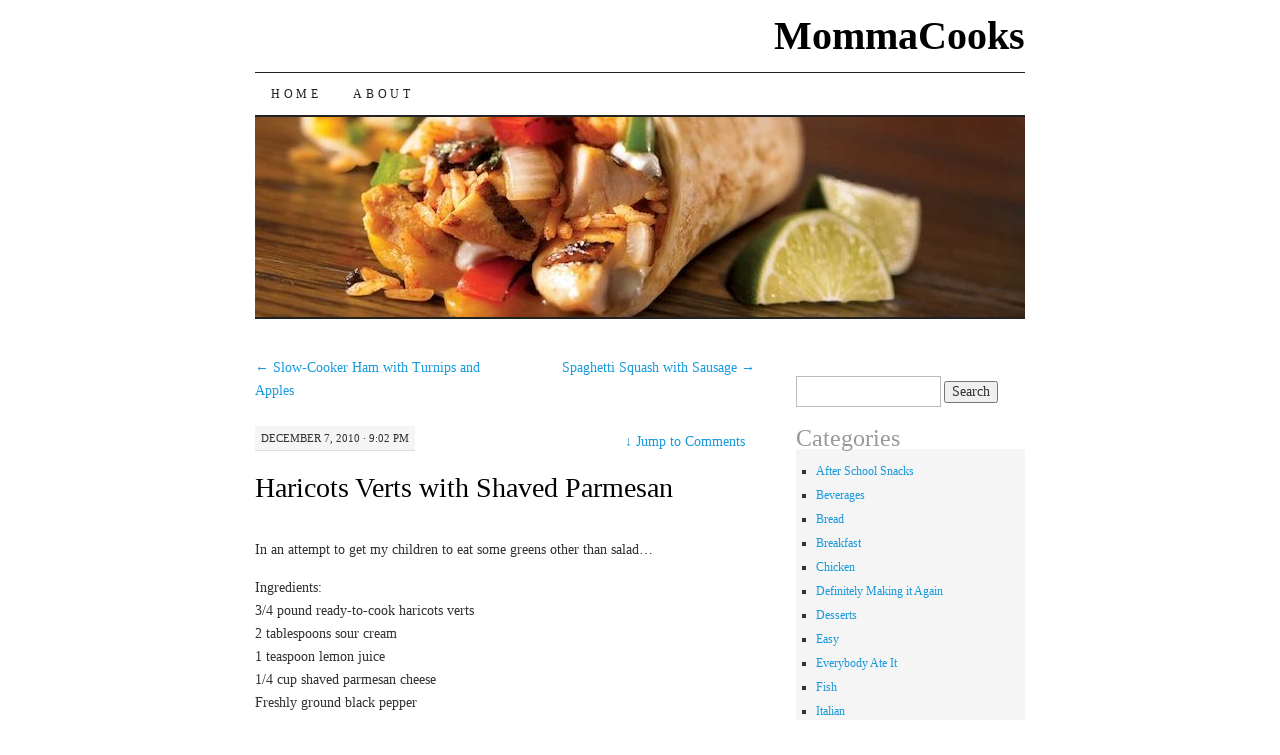

--- FILE ---
content_type: text/html; charset=UTF-8
request_url: https://www.mommacooks.net/2010/12/07/haricots-verts-with-shaved-parmesan/
body_size: 9073
content:
<!DOCTYPE html>
<!--[if IE 7]>
<html id="ie7" lang="en-US">
<![endif]-->
<!--[if (gt IE 7) | (!IE)]><!-->
<html lang="en-US">
<!--<![endif]-->
<head>
<meta charset="UTF-8" />
<title>Haricots Verts with Shaved Parmesan | MommaCooks</title>
<link rel="profile" href="http://gmpg.org/xfn/11" />
<link rel="pingback" href="https://www.mommacooks.net/xmlrpc.php" />
<meta name='robots' content='max-image-preview:large' />
<link rel="alternate" type="application/rss+xml" title="MommaCooks &raquo; Feed" href="https://www.mommacooks.net/feed/" />
<link rel="alternate" type="application/rss+xml" title="MommaCooks &raquo; Comments Feed" href="https://www.mommacooks.net/comments/feed/" />
<link rel="alternate" type="application/rss+xml" title="MommaCooks &raquo; Haricots Verts with Shaved Parmesan Comments Feed" href="https://www.mommacooks.net/2010/12/07/haricots-verts-with-shaved-parmesan/feed/" />
<link rel="alternate" title="oEmbed (JSON)" type="application/json+oembed" href="https://www.mommacooks.net/wp-json/oembed/1.0/embed?url=https%3A%2F%2Fwww.mommacooks.net%2F2010%2F12%2F07%2Fharicots-verts-with-shaved-parmesan%2F" />
<link rel="alternate" title="oEmbed (XML)" type="text/xml+oembed" href="https://www.mommacooks.net/wp-json/oembed/1.0/embed?url=https%3A%2F%2Fwww.mommacooks.net%2F2010%2F12%2F07%2Fharicots-verts-with-shaved-parmesan%2F&#038;format=xml" />
<style id='wp-img-auto-sizes-contain-inline-css' type='text/css'>
img:is([sizes=auto i],[sizes^="auto," i]){contain-intrinsic-size:3000px 1500px}
/*# sourceURL=wp-img-auto-sizes-contain-inline-css */
</style>
<style id='wp-emoji-styles-inline-css' type='text/css'>

	img.wp-smiley, img.emoji {
		display: inline !important;
		border: none !important;
		box-shadow: none !important;
		height: 1em !important;
		width: 1em !important;
		margin: 0 0.07em !important;
		vertical-align: -0.1em !important;
		background: none !important;
		padding: 0 !important;
	}
/*# sourceURL=wp-emoji-styles-inline-css */
</style>
<style id='wp-block-library-inline-css' type='text/css'>
:root{--wp-block-synced-color:#7a00df;--wp-block-synced-color--rgb:122,0,223;--wp-bound-block-color:var(--wp-block-synced-color);--wp-editor-canvas-background:#ddd;--wp-admin-theme-color:#007cba;--wp-admin-theme-color--rgb:0,124,186;--wp-admin-theme-color-darker-10:#006ba1;--wp-admin-theme-color-darker-10--rgb:0,107,160.5;--wp-admin-theme-color-darker-20:#005a87;--wp-admin-theme-color-darker-20--rgb:0,90,135;--wp-admin-border-width-focus:2px}@media (min-resolution:192dpi){:root{--wp-admin-border-width-focus:1.5px}}.wp-element-button{cursor:pointer}:root .has-very-light-gray-background-color{background-color:#eee}:root .has-very-dark-gray-background-color{background-color:#313131}:root .has-very-light-gray-color{color:#eee}:root .has-very-dark-gray-color{color:#313131}:root .has-vivid-green-cyan-to-vivid-cyan-blue-gradient-background{background:linear-gradient(135deg,#00d084,#0693e3)}:root .has-purple-crush-gradient-background{background:linear-gradient(135deg,#34e2e4,#4721fb 50%,#ab1dfe)}:root .has-hazy-dawn-gradient-background{background:linear-gradient(135deg,#faaca8,#dad0ec)}:root .has-subdued-olive-gradient-background{background:linear-gradient(135deg,#fafae1,#67a671)}:root .has-atomic-cream-gradient-background{background:linear-gradient(135deg,#fdd79a,#004a59)}:root .has-nightshade-gradient-background{background:linear-gradient(135deg,#330968,#31cdcf)}:root .has-midnight-gradient-background{background:linear-gradient(135deg,#020381,#2874fc)}:root{--wp--preset--font-size--normal:16px;--wp--preset--font-size--huge:42px}.has-regular-font-size{font-size:1em}.has-larger-font-size{font-size:2.625em}.has-normal-font-size{font-size:var(--wp--preset--font-size--normal)}.has-huge-font-size{font-size:var(--wp--preset--font-size--huge)}.has-text-align-center{text-align:center}.has-text-align-left{text-align:left}.has-text-align-right{text-align:right}.has-fit-text{white-space:nowrap!important}#end-resizable-editor-section{display:none}.aligncenter{clear:both}.items-justified-left{justify-content:flex-start}.items-justified-center{justify-content:center}.items-justified-right{justify-content:flex-end}.items-justified-space-between{justify-content:space-between}.screen-reader-text{border:0;clip-path:inset(50%);height:1px;margin:-1px;overflow:hidden;padding:0;position:absolute;width:1px;word-wrap:normal!important}.screen-reader-text:focus{background-color:#ddd;clip-path:none;color:#444;display:block;font-size:1em;height:auto;left:5px;line-height:normal;padding:15px 23px 14px;text-decoration:none;top:5px;width:auto;z-index:100000}html :where(.has-border-color){border-style:solid}html :where([style*=border-top-color]){border-top-style:solid}html :where([style*=border-right-color]){border-right-style:solid}html :where([style*=border-bottom-color]){border-bottom-style:solid}html :where([style*=border-left-color]){border-left-style:solid}html :where([style*=border-width]){border-style:solid}html :where([style*=border-top-width]){border-top-style:solid}html :where([style*=border-right-width]){border-right-style:solid}html :where([style*=border-bottom-width]){border-bottom-style:solid}html :where([style*=border-left-width]){border-left-style:solid}html :where(img[class*=wp-image-]){height:auto;max-width:100%}:where(figure){margin:0 0 1em}html :where(.is-position-sticky){--wp-admin--admin-bar--position-offset:var(--wp-admin--admin-bar--height,0px)}@media screen and (max-width:600px){html :where(.is-position-sticky){--wp-admin--admin-bar--position-offset:0px}}

/*# sourceURL=wp-block-library-inline-css */
</style><style id='global-styles-inline-css' type='text/css'>
:root{--wp--preset--aspect-ratio--square: 1;--wp--preset--aspect-ratio--4-3: 4/3;--wp--preset--aspect-ratio--3-4: 3/4;--wp--preset--aspect-ratio--3-2: 3/2;--wp--preset--aspect-ratio--2-3: 2/3;--wp--preset--aspect-ratio--16-9: 16/9;--wp--preset--aspect-ratio--9-16: 9/16;--wp--preset--color--black: #000000;--wp--preset--color--cyan-bluish-gray: #abb8c3;--wp--preset--color--white: #ffffff;--wp--preset--color--pale-pink: #f78da7;--wp--preset--color--vivid-red: #cf2e2e;--wp--preset--color--luminous-vivid-orange: #ff6900;--wp--preset--color--luminous-vivid-amber: #fcb900;--wp--preset--color--light-green-cyan: #7bdcb5;--wp--preset--color--vivid-green-cyan: #00d084;--wp--preset--color--pale-cyan-blue: #8ed1fc;--wp--preset--color--vivid-cyan-blue: #0693e3;--wp--preset--color--vivid-purple: #9b51e0;--wp--preset--gradient--vivid-cyan-blue-to-vivid-purple: linear-gradient(135deg,rgb(6,147,227) 0%,rgb(155,81,224) 100%);--wp--preset--gradient--light-green-cyan-to-vivid-green-cyan: linear-gradient(135deg,rgb(122,220,180) 0%,rgb(0,208,130) 100%);--wp--preset--gradient--luminous-vivid-amber-to-luminous-vivid-orange: linear-gradient(135deg,rgb(252,185,0) 0%,rgb(255,105,0) 100%);--wp--preset--gradient--luminous-vivid-orange-to-vivid-red: linear-gradient(135deg,rgb(255,105,0) 0%,rgb(207,46,46) 100%);--wp--preset--gradient--very-light-gray-to-cyan-bluish-gray: linear-gradient(135deg,rgb(238,238,238) 0%,rgb(169,184,195) 100%);--wp--preset--gradient--cool-to-warm-spectrum: linear-gradient(135deg,rgb(74,234,220) 0%,rgb(151,120,209) 20%,rgb(207,42,186) 40%,rgb(238,44,130) 60%,rgb(251,105,98) 80%,rgb(254,248,76) 100%);--wp--preset--gradient--blush-light-purple: linear-gradient(135deg,rgb(255,206,236) 0%,rgb(152,150,240) 100%);--wp--preset--gradient--blush-bordeaux: linear-gradient(135deg,rgb(254,205,165) 0%,rgb(254,45,45) 50%,rgb(107,0,62) 100%);--wp--preset--gradient--luminous-dusk: linear-gradient(135deg,rgb(255,203,112) 0%,rgb(199,81,192) 50%,rgb(65,88,208) 100%);--wp--preset--gradient--pale-ocean: linear-gradient(135deg,rgb(255,245,203) 0%,rgb(182,227,212) 50%,rgb(51,167,181) 100%);--wp--preset--gradient--electric-grass: linear-gradient(135deg,rgb(202,248,128) 0%,rgb(113,206,126) 100%);--wp--preset--gradient--midnight: linear-gradient(135deg,rgb(2,3,129) 0%,rgb(40,116,252) 100%);--wp--preset--font-size--small: 13px;--wp--preset--font-size--medium: 20px;--wp--preset--font-size--large: 36px;--wp--preset--font-size--x-large: 42px;--wp--preset--spacing--20: 0.44rem;--wp--preset--spacing--30: 0.67rem;--wp--preset--spacing--40: 1rem;--wp--preset--spacing--50: 1.5rem;--wp--preset--spacing--60: 2.25rem;--wp--preset--spacing--70: 3.38rem;--wp--preset--spacing--80: 5.06rem;--wp--preset--shadow--natural: 6px 6px 9px rgba(0, 0, 0, 0.2);--wp--preset--shadow--deep: 12px 12px 50px rgba(0, 0, 0, 0.4);--wp--preset--shadow--sharp: 6px 6px 0px rgba(0, 0, 0, 0.2);--wp--preset--shadow--outlined: 6px 6px 0px -3px rgb(255, 255, 255), 6px 6px rgb(0, 0, 0);--wp--preset--shadow--crisp: 6px 6px 0px rgb(0, 0, 0);}:where(.is-layout-flex){gap: 0.5em;}:where(.is-layout-grid){gap: 0.5em;}body .is-layout-flex{display: flex;}.is-layout-flex{flex-wrap: wrap;align-items: center;}.is-layout-flex > :is(*, div){margin: 0;}body .is-layout-grid{display: grid;}.is-layout-grid > :is(*, div){margin: 0;}:where(.wp-block-columns.is-layout-flex){gap: 2em;}:where(.wp-block-columns.is-layout-grid){gap: 2em;}:where(.wp-block-post-template.is-layout-flex){gap: 1.25em;}:where(.wp-block-post-template.is-layout-grid){gap: 1.25em;}.has-black-color{color: var(--wp--preset--color--black) !important;}.has-cyan-bluish-gray-color{color: var(--wp--preset--color--cyan-bluish-gray) !important;}.has-white-color{color: var(--wp--preset--color--white) !important;}.has-pale-pink-color{color: var(--wp--preset--color--pale-pink) !important;}.has-vivid-red-color{color: var(--wp--preset--color--vivid-red) !important;}.has-luminous-vivid-orange-color{color: var(--wp--preset--color--luminous-vivid-orange) !important;}.has-luminous-vivid-amber-color{color: var(--wp--preset--color--luminous-vivid-amber) !important;}.has-light-green-cyan-color{color: var(--wp--preset--color--light-green-cyan) !important;}.has-vivid-green-cyan-color{color: var(--wp--preset--color--vivid-green-cyan) !important;}.has-pale-cyan-blue-color{color: var(--wp--preset--color--pale-cyan-blue) !important;}.has-vivid-cyan-blue-color{color: var(--wp--preset--color--vivid-cyan-blue) !important;}.has-vivid-purple-color{color: var(--wp--preset--color--vivid-purple) !important;}.has-black-background-color{background-color: var(--wp--preset--color--black) !important;}.has-cyan-bluish-gray-background-color{background-color: var(--wp--preset--color--cyan-bluish-gray) !important;}.has-white-background-color{background-color: var(--wp--preset--color--white) !important;}.has-pale-pink-background-color{background-color: var(--wp--preset--color--pale-pink) !important;}.has-vivid-red-background-color{background-color: var(--wp--preset--color--vivid-red) !important;}.has-luminous-vivid-orange-background-color{background-color: var(--wp--preset--color--luminous-vivid-orange) !important;}.has-luminous-vivid-amber-background-color{background-color: var(--wp--preset--color--luminous-vivid-amber) !important;}.has-light-green-cyan-background-color{background-color: var(--wp--preset--color--light-green-cyan) !important;}.has-vivid-green-cyan-background-color{background-color: var(--wp--preset--color--vivid-green-cyan) !important;}.has-pale-cyan-blue-background-color{background-color: var(--wp--preset--color--pale-cyan-blue) !important;}.has-vivid-cyan-blue-background-color{background-color: var(--wp--preset--color--vivid-cyan-blue) !important;}.has-vivid-purple-background-color{background-color: var(--wp--preset--color--vivid-purple) !important;}.has-black-border-color{border-color: var(--wp--preset--color--black) !important;}.has-cyan-bluish-gray-border-color{border-color: var(--wp--preset--color--cyan-bluish-gray) !important;}.has-white-border-color{border-color: var(--wp--preset--color--white) !important;}.has-pale-pink-border-color{border-color: var(--wp--preset--color--pale-pink) !important;}.has-vivid-red-border-color{border-color: var(--wp--preset--color--vivid-red) !important;}.has-luminous-vivid-orange-border-color{border-color: var(--wp--preset--color--luminous-vivid-orange) !important;}.has-luminous-vivid-amber-border-color{border-color: var(--wp--preset--color--luminous-vivid-amber) !important;}.has-light-green-cyan-border-color{border-color: var(--wp--preset--color--light-green-cyan) !important;}.has-vivid-green-cyan-border-color{border-color: var(--wp--preset--color--vivid-green-cyan) !important;}.has-pale-cyan-blue-border-color{border-color: var(--wp--preset--color--pale-cyan-blue) !important;}.has-vivid-cyan-blue-border-color{border-color: var(--wp--preset--color--vivid-cyan-blue) !important;}.has-vivid-purple-border-color{border-color: var(--wp--preset--color--vivid-purple) !important;}.has-vivid-cyan-blue-to-vivid-purple-gradient-background{background: var(--wp--preset--gradient--vivid-cyan-blue-to-vivid-purple) !important;}.has-light-green-cyan-to-vivid-green-cyan-gradient-background{background: var(--wp--preset--gradient--light-green-cyan-to-vivid-green-cyan) !important;}.has-luminous-vivid-amber-to-luminous-vivid-orange-gradient-background{background: var(--wp--preset--gradient--luminous-vivid-amber-to-luminous-vivid-orange) !important;}.has-luminous-vivid-orange-to-vivid-red-gradient-background{background: var(--wp--preset--gradient--luminous-vivid-orange-to-vivid-red) !important;}.has-very-light-gray-to-cyan-bluish-gray-gradient-background{background: var(--wp--preset--gradient--very-light-gray-to-cyan-bluish-gray) !important;}.has-cool-to-warm-spectrum-gradient-background{background: var(--wp--preset--gradient--cool-to-warm-spectrum) !important;}.has-blush-light-purple-gradient-background{background: var(--wp--preset--gradient--blush-light-purple) !important;}.has-blush-bordeaux-gradient-background{background: var(--wp--preset--gradient--blush-bordeaux) !important;}.has-luminous-dusk-gradient-background{background: var(--wp--preset--gradient--luminous-dusk) !important;}.has-pale-ocean-gradient-background{background: var(--wp--preset--gradient--pale-ocean) !important;}.has-electric-grass-gradient-background{background: var(--wp--preset--gradient--electric-grass) !important;}.has-midnight-gradient-background{background: var(--wp--preset--gradient--midnight) !important;}.has-small-font-size{font-size: var(--wp--preset--font-size--small) !important;}.has-medium-font-size{font-size: var(--wp--preset--font-size--medium) !important;}.has-large-font-size{font-size: var(--wp--preset--font-size--large) !important;}.has-x-large-font-size{font-size: var(--wp--preset--font-size--x-large) !important;}
/*# sourceURL=global-styles-inline-css */
</style>

<style id='classic-theme-styles-inline-css' type='text/css'>
/*! This file is auto-generated */
.wp-block-button__link{color:#fff;background-color:#32373c;border-radius:9999px;box-shadow:none;text-decoration:none;padding:calc(.667em + 2px) calc(1.333em + 2px);font-size:1.125em}.wp-block-file__button{background:#32373c;color:#fff;text-decoration:none}
/*# sourceURL=/wp-includes/css/classic-themes.min.css */
</style>
<link rel='stylesheet' id='pilcrow-css' href='https://www.mommacooks.net/wp-content/themes/pilcrow/style.css?ver=6.9' type='text/css' media='all' />
<link rel="https://api.w.org/" href="https://www.mommacooks.net/wp-json/" /><link rel="alternate" title="JSON" type="application/json" href="https://www.mommacooks.net/wp-json/wp/v2/posts/500" /><link rel="EditURI" type="application/rsd+xml" title="RSD" href="https://www.mommacooks.net/xmlrpc.php?rsd" />
<meta name="generator" content="WordPress 6.9" />
<link rel="canonical" href="https://www.mommacooks.net/2010/12/07/haricots-verts-with-shaved-parmesan/" />
<link rel='shortlink' href='https://www.mommacooks.net/?p=500' />
<style type="text/css">.recentcomments a{display:inline !important;padding:0 !important;margin:0 !important;}</style><style id="kirki-inline-styles"></style></head>

<body class="wp-singular post-template-default single single-post postid-500 single-format-standard wp-theme-pilcrow two-column content-sidebar color-light">
<div id="container" class="hfeed">
	<div id="page" class="blog">
		<div id="header">
						<div id="site-title">
				<span>
					<a href="https://www.mommacooks.net/" title="MommaCooks" rel="home">MommaCooks</a>
				</span>
			</div>

			<div id="nav" role="navigation">
			  				<div class="skip-link screen-reader-text"><a href="#content" title="Skip to content">Skip to content</a></div>
								<div class="menu"><ul>
<li ><a href="https://www.mommacooks.net/">Home</a></li><li class="page_item page-item-2"><a href="https://www.mommacooks.net/about/">About</a></li>
</ul></div>
			</div><!-- #nav -->

			<div id="pic">
				<a href="https://www.mommacooks.net/" rel="home">
										<img src="https://www.mommacooks.net/wp-content/uploads/2019/07/cropped-burrito.jpeg" width="770" height="200" alt="" />
								</a>
			</div><!-- #pic -->
		</div><!-- #header -->

		<div id="content-box">

<div id="content-container">
	<div id="content" role="main">

	
<div id="nav-above" class="navigation">
	<div class="nav-previous"><a href="https://www.mommacooks.net/2010/12/06/slow-cooker-ham-with-turnips-and-apples/" rel="prev"><span class="meta-nav">&larr;</span> Slow-Cooker Ham with Turnips and Apples</a></div>
	<div class="nav-next"><a href="https://www.mommacooks.net/2010/12/08/spaghetti-squash-with-sausage/" rel="next">Spaghetti Squash with Sausage <span class="meta-nav">&rarr;</span></a></div>
</div><!-- #nav-above -->

<div id="post-500" class="post-500 post type-post status-publish format-standard hentry category-easy category-side-dish category-six-ingredients-or-less category-super-easy-to-make category-vegetarian">
	<div class="entry-meta">

		December 7, 2010 &middot; 9:02 pm	</div><!-- .entry-meta -->

		<div class="jump"><a href="https://www.mommacooks.net/2010/12/07/haricots-verts-with-shaved-parmesan/#comments"><span class="meta-nav">&darr; </span>Jump to Comments</a></div>
	<h1 class="entry-title"><a href="https://www.mommacooks.net/2010/12/07/haricots-verts-with-shaved-parmesan/" rel="bookmark">Haricots Verts with Shaved Parmesan</a></h1>
	<div class="entry entry-content">
		<p>In an attempt to get my children to eat some greens other than salad&#8230;</p>
<p>Ingredients:<br />
3/4 pound ready-to-cook haricots verts<br />
2 tablespoons sour cream<br />
1 teaspoon lemon juice<br />
1/4 cup shaved parmesan cheese<br />
Freshly ground black pepper</p>
<p>Instructions:<br />
Place the haricots verts in a large microwave-safe bowl. Cover and microwave on high for 5 to 7 minutes. Remove and drain, if necessary. </p>
<p>In a small bowl, whisk together the sour cream and lemon juice. Pour over the haricots verts and toss to coat.</p>
<p>Serve immediately with shaved parmesan and freshly ground pepper.</p>
<p>Did I change anything?  I left out the pepper because I forgot it and I didn&#8217;t have any parmesan that I could shave, I just had the regular kind in a can.  It worked just fine.  Also, I didn&#8217;t microwave the green beans, I cooked them on the stove.</p>
<p>What did the family think?  No one liked this but me, which quite frankly, I am surprised by.  Parmesan makes everything taste better&#8230;right?  Both hubby and our oldest said they would have rather had their green beans plain.  Crazy boys.<br />
<a href="http://www.mommacooks.net/wp-content/uploads/2010/12/FNM_110110-All-Star-Sides-016_s4x3_med.jpg"><img decoding="async" src="http://www.mommacooks.net/wp-content/uploads/2010/12/FNM_110110-All-Star-Sides-016_s4x3_med.jpg" alt="" title="FNM_110110-All-Star-Sides-016_s4x3_med" width="160" height="120" class="alignnone size-full wp-image-501" /></a><br />
from Food Network</p>
	</div><!-- .entry-content -->

	<div class="entry-links">
		<p class="comment-number"><a href="https://www.mommacooks.net/2010/12/07/haricots-verts-with-shaved-parmesan/#respond">Leave a Comment</a></p>

					<p class="entry-categories tagged">Filed under <a href="https://www.mommacooks.net/category/easy/" rel="category tag">Easy</a>, <a href="https://www.mommacooks.net/category/side-dish/" rel="category tag">Side Dish</a>, <a href="https://www.mommacooks.net/category/six-ingredients-or-less/" rel="category tag">Six Ingredients or Less</a>, <a href="https://www.mommacooks.net/category/super-easy-to-make/" rel="category tag">Super Easy to Make</a>, <a href="https://www.mommacooks.net/category/vegetarian/" rel="category tag">Vegetarian</a></p>
			<p class="entry-tags tagged"></p>
			</div><!-- .entry-links -->

</div><!-- #post-## -->

<div id="nav-below" class="navigation">
	<div class="nav-previous"><a href="https://www.mommacooks.net/2010/12/06/slow-cooker-ham-with-turnips-and-apples/" rel="prev"><span class="meta-nav">&larr;</span> Slow-Cooker Ham with Turnips and Apples</a></div>
	<div class="nav-next"><a href="https://www.mommacooks.net/2010/12/08/spaghetti-squash-with-sausage/" rel="next">Spaghetti Squash with Sausage <span class="meta-nav">&rarr;</span></a></div>
</div><!-- #nav-below -->


<div id="comments">

	
	
		<div id="respond" class="comment-respond">
		<h3 id="reply-title" class="comment-reply-title">Leave a Reply</h3><form action="https://www.mommacooks.net/wp-comments-post.php" method="post" id="commentform" class="comment-form"><p class="comment-notes"><span id="email-notes">Your email address will not be published.</span> <span class="required-field-message">Required fields are marked <span class="required">*</span></span></p><p class="comment-form-comment"><label for="comment">Comment <span class="required">*</span></label> <textarea id="comment" name="comment" cols="45" rows="8" maxlength="65525" required="required"></textarea></p><p class="comment-form-author"><label for="author">Name <span class="required">*</span></label> <input id="author" name="author" type="text" value="" size="30" maxlength="245" autocomplete="name" required="required" /></p>
<p class="comment-form-email"><label for="email">Email <span class="required">*</span></label> <input id="email" name="email" type="text" value="" size="30" maxlength="100" aria-describedby="email-notes" autocomplete="email" required="required" /></p>
<p class="comment-form-url"><label for="url">Website</label> <input id="url" name="url" type="text" value="" size="30" maxlength="200" autocomplete="url" /></p>
<p class="form-submit"><input name="submit" type="submit" id="submit" class="submit" value="Post Comment" /> <input type='hidden' name='comment_post_ID' value='500' id='comment_post_ID' />
<input type='hidden' name='comment_parent' id='comment_parent' value='0' />
</p><p style="display: none;"><input type="hidden" id="akismet_comment_nonce" name="akismet_comment_nonce" value="09121bd8b1" /></p><p style="display: none !important;" class="akismet-fields-container" data-prefix="ak_"><label>&#916;<textarea name="ak_hp_textarea" cols="45" rows="8" maxlength="100"></textarea></label><input type="hidden" id="ak_js_1" name="ak_js" value="17"/><script>document.getElementById( "ak_js_1" ).setAttribute( "value", ( new Date() ).getTime() );</script></p></form>	</div><!-- #respond -->
	<p class="akismet_comment_form_privacy_notice">This site uses Akismet to reduce spam. <a href="https://akismet.com/privacy/" target="_blank" rel="nofollow noopener">Learn how your comment data is processed.</a></p>
</div><!-- #comments -->

	</div><!-- #content -->
</div><!-- #container -->


	<div id="sidebar" class="widget-area" role="complementary">
				<ul class="xoxo sidebar-list">

			<li id="text-5" class="widget widget_text">			<div class="textwidget"><fb:like href="http://tinyurl.com/7u48wuy" layout="standard" show-faces="true" width="450" action="like" colorscheme="light" /></div>
		</li><li id="search-3" class="widget widget_search"><form role="search" method="get" id="searchform" class="searchform" action="https://www.mommacooks.net/">
				<div>
					<label class="screen-reader-text" for="s">Search for:</label>
					<input type="text" value="" name="s" id="s" />
					<input type="submit" id="searchsubmit" value="Search" />
				</div>
			</form></li><li id="categories-3" class="widget widget_categories"><h3 class="widget-title">Categories</h3>
			<ul>
					<li class="cat-item cat-item-25"><a href="https://www.mommacooks.net/category/after-school-snacks/">After School Snacks</a>
</li>
	<li class="cat-item cat-item-22"><a href="https://www.mommacooks.net/category/beverages/">Beverages</a>
</li>
	<li class="cat-item cat-item-23"><a href="https://www.mommacooks.net/category/bread/">Bread</a>
</li>
	<li class="cat-item cat-item-26"><a href="https://www.mommacooks.net/category/breakfast/">Breakfast</a>
</li>
	<li class="cat-item cat-item-10"><a href="https://www.mommacooks.net/category/chicken/">Chicken</a>
</li>
	<li class="cat-item cat-item-6"><a href="https://www.mommacooks.net/category/definitely-making-it-again/">Definitely Making it Again</a>
</li>
	<li class="cat-item cat-item-19"><a href="https://www.mommacooks.net/category/desserts/">Desserts</a>
</li>
	<li class="cat-item cat-item-7"><a href="https://www.mommacooks.net/category/easy/">Easy</a>
</li>
	<li class="cat-item cat-item-5"><a href="https://www.mommacooks.net/category/everybody-ate-it/">Everybody Ate It</a>
</li>
	<li class="cat-item cat-item-17"><a href="https://www.mommacooks.net/category/fish/">Fish</a>
</li>
	<li class="cat-item cat-item-11"><a href="https://www.mommacooks.net/category/italian/">Italian</a>
</li>
	<li class="cat-item cat-item-18"><a href="https://www.mommacooks.net/category/lent/">Lent</a>
</li>
	<li class="cat-item cat-item-12"><a href="https://www.mommacooks.net/category/make-ahead-of-time/">Make Ahead of Time</a>
</li>
	<li class="cat-item cat-item-13"><a href="https://www.mommacooks.net/category/mexican/">Mexican</a>
</li>
	<li class="cat-item cat-item-8"><a href="https://www.mommacooks.net/category/not-so-easy/">Not so Easy</a>
</li>
	<li class="cat-item cat-item-14"><a href="https://www.mommacooks.net/category/pork/">Pork</a>
</li>
	<li class="cat-item cat-item-16"><a href="https://www.mommacooks.net/category/salad/">Salad</a>
</li>
	<li class="cat-item cat-item-21"><a href="https://www.mommacooks.net/category/sandwich/">Sandwich</a>
</li>
	<li class="cat-item cat-item-20"><a href="https://www.mommacooks.net/category/side-dish/">Side Dish</a>
</li>
	<li class="cat-item cat-item-24"><a href="https://www.mommacooks.net/category/six-ingredients-or-less/">Six Ingredients or Less</a>
</li>
	<li class="cat-item cat-item-3"><a href="https://www.mommacooks.net/category/spicy/">Spicy</a>
</li>
	<li class="cat-item cat-item-4"><a href="https://www.mommacooks.net/category/stewsoup/">Stew/Soup</a>
</li>
	<li class="cat-item cat-item-9"><a href="https://www.mommacooks.net/category/super-easy-to-make/">Super Easy to Make</a>
</li>
	<li class="cat-item cat-item-1"><a href="https://www.mommacooks.net/category/uncategorized/">Uncategorized</a>
</li>
	<li class="cat-item cat-item-15"><a href="https://www.mommacooks.net/category/vegetarian/">Vegetarian</a>
</li>
			</ul>

			</li><li id="recent-comments-3" class="widget widget_recent_comments"><h3 class="widget-title">Recent Comments</h3><ul id="recentcomments"><li class="recentcomments"><span class="comment-author-link"><a href="http://www.virtuescpnnectionportland.com" class="url" rel="ugc external nofollow">Delaram</a></span> on <a href="https://www.mommacooks.net/2011/05/28/gorp/comment-page-1/#comment-6468">GORP</a></li><li class="recentcomments"><span class="comment-author-link">Michele</span> on <a href="https://www.mommacooks.net/2010/08/13/lunch-box-ideas/comment-page-1/#comment-6462">Lunch Box Ideas</a></li><li class="recentcomments"><span class="comment-author-link">Pam Kelley</span> on <a href="https://www.mommacooks.net/2013/07/07/summer-mostly-paleo-and-mostly-gf-eating/comment-page-1/#comment-6349">Summer (Mostly) Paleo and (Mostly) GF Eating</a></li><li class="recentcomments"><span class="comment-author-link">Chris</span> on <a href="https://www.mommacooks.net/2011/09/17/7-up-biscuits/comment-page-1/#comment-6297">7-Up Biscuits</a></li><li class="recentcomments"><span class="comment-author-link">Pam Kelley</span> on <a href="https://www.mommacooks.net/2013/05/24/meal-ideas-for-successful-mostly-paleo-and-mostly-gluten-free-eating/comment-page-1/#comment-6295">Meal Ideas for Successful (mostly) Paleo and (mostly) Gluten-Free Eating</a></li></ul></li><li id="archives-3" class="widget widget_archive"><h3 class="widget-title">Archives</h3>
			<ul>
					<li><a href='https://www.mommacooks.net/2013/07/'>July 2013</a>&nbsp;(1)</li>
	<li><a href='https://www.mommacooks.net/2013/05/'>May 2013</a>&nbsp;(1)</li>
	<li><a href='https://www.mommacooks.net/2013/04/'>April 2013</a>&nbsp;(2)</li>
	<li><a href='https://www.mommacooks.net/2013/03/'>March 2013</a>&nbsp;(2)</li>
	<li><a href='https://www.mommacooks.net/2013/02/'>February 2013</a>&nbsp;(3)</li>
	<li><a href='https://www.mommacooks.net/2013/01/'>January 2013</a>&nbsp;(3)</li>
	<li><a href='https://www.mommacooks.net/2012/12/'>December 2012</a>&nbsp;(2)</li>
	<li><a href='https://www.mommacooks.net/2012/11/'>November 2012</a>&nbsp;(5)</li>
	<li><a href='https://www.mommacooks.net/2012/10/'>October 2012</a>&nbsp;(3)</li>
	<li><a href='https://www.mommacooks.net/2012/09/'>September 2012</a>&nbsp;(7)</li>
	<li><a href='https://www.mommacooks.net/2012/08/'>August 2012</a>&nbsp;(4)</li>
	<li><a href='https://www.mommacooks.net/2012/07/'>July 2012</a>&nbsp;(7)</li>
	<li><a href='https://www.mommacooks.net/2012/06/'>June 2012</a>&nbsp;(10)</li>
	<li><a href='https://www.mommacooks.net/2012/05/'>May 2012</a>&nbsp;(10)</li>
	<li><a href='https://www.mommacooks.net/2012/04/'>April 2012</a>&nbsp;(12)</li>
	<li><a href='https://www.mommacooks.net/2012/03/'>March 2012</a>&nbsp;(12)</li>
	<li><a href='https://www.mommacooks.net/2012/02/'>February 2012</a>&nbsp;(14)</li>
	<li><a href='https://www.mommacooks.net/2012/01/'>January 2012</a>&nbsp;(13)</li>
	<li><a href='https://www.mommacooks.net/2011/12/'>December 2011</a>&nbsp;(8)</li>
	<li><a href='https://www.mommacooks.net/2011/11/'>November 2011</a>&nbsp;(14)</li>
	<li><a href='https://www.mommacooks.net/2011/10/'>October 2011</a>&nbsp;(14)</li>
	<li><a href='https://www.mommacooks.net/2011/09/'>September 2011</a>&nbsp;(17)</li>
	<li><a href='https://www.mommacooks.net/2011/08/'>August 2011</a>&nbsp;(18)</li>
	<li><a href='https://www.mommacooks.net/2011/07/'>July 2011</a>&nbsp;(17)</li>
	<li><a href='https://www.mommacooks.net/2011/06/'>June 2011</a>&nbsp;(19)</li>
	<li><a href='https://www.mommacooks.net/2011/05/'>May 2011</a>&nbsp;(20)</li>
	<li><a href='https://www.mommacooks.net/2011/04/'>April 2011</a>&nbsp;(23)</li>
	<li><a href='https://www.mommacooks.net/2011/03/'>March 2011</a>&nbsp;(17)</li>
	<li><a href='https://www.mommacooks.net/2011/02/'>February 2011</a>&nbsp;(22)</li>
	<li><a href='https://www.mommacooks.net/2011/01/'>January 2011</a>&nbsp;(23)</li>
	<li><a href='https://www.mommacooks.net/2010/12/'>December 2010</a>&nbsp;(17)</li>
	<li><a href='https://www.mommacooks.net/2010/11/'>November 2010</a>&nbsp;(19)</li>
	<li><a href='https://www.mommacooks.net/2010/10/'>October 2010</a>&nbsp;(28)</li>
	<li><a href='https://www.mommacooks.net/2010/09/'>September 2010</a>&nbsp;(29)</li>
	<li><a href='https://www.mommacooks.net/2010/08/'>August 2010</a>&nbsp;(26)</li>
	<li><a href='https://www.mommacooks.net/2010/07/'>July 2010</a>&nbsp;(27)</li>
	<li><a href='https://www.mommacooks.net/2010/06/'>June 2010</a>&nbsp;(30)</li>
	<li><a href='https://www.mommacooks.net/2010/05/'>May 2010</a>&nbsp;(32)</li>
	<li><a href='https://www.mommacooks.net/2010/04/'>April 2010</a>&nbsp;(22)</li>
			</ul>

			</li><li id="text-4" class="widget widget_text">			<div class="textwidget"><script type="text/javascript" src="http://feedjit.com/serve/?bc=FFFFFF&amp;tc=494949&amp;brd1=336699&amp;lnk=494949&amp;hc=336699&amp;ww=160"></script><noscript><a href="http://feedjit.com/">Feedjit Live Blog Stats</a></noscript></div>
		</li>		</ul>
	</div><!-- #sidebar .widget-area -->

	
		</div><!-- #content-box -->

		<div id="footer" role="contentinfo">
			<div id="colophon">

				
				<div id="site-info">
					<a href="https://www.mommacooks.net/" title="MommaCooks" rel="home">MommaCooks</a> &middot; A Recipe A Day				</div><!-- #site-info -->

				<div id="site-generator">
					<a href="http://wordpress.org/" title="A Semantic Personal Publishing Platform" rel="generator">Proudly powered by WordPress</a>
					&middot;
					Theme: Pilcrow by <a href="http://automattic.com/" rel="designer">Automattic</a>.				</div><!-- #site-generator -->

			</div><!-- #colophon -->
		</div><!-- #footer -->
	</div><!-- #page .blog -->
</div><!-- #container -->

<script type="speculationrules">
{"prefetch":[{"source":"document","where":{"and":[{"href_matches":"/*"},{"not":{"href_matches":["/wp-*.php","/wp-admin/*","/wp-content/uploads/*","/wp-content/*","/wp-content/plugins/*","/wp-content/themes/pilcrow/*","/*\\?(.+)"]}},{"not":{"selector_matches":"a[rel~=\"nofollow\"]"}},{"not":{"selector_matches":".no-prefetch, .no-prefetch a"}}]},"eagerness":"conservative"}]}
</script>
<script defer type="text/javascript" src="https://www.mommacooks.net/wp-content/plugins/akismet/_inc/akismet-frontend.js?ver=1765362113" id="akismet-frontend-js"></script>
<script id="wp-emoji-settings" type="application/json">
{"baseUrl":"https://s.w.org/images/core/emoji/17.0.2/72x72/","ext":".png","svgUrl":"https://s.w.org/images/core/emoji/17.0.2/svg/","svgExt":".svg","source":{"concatemoji":"https://www.mommacooks.net/wp-includes/js/wp-emoji-release.min.js?ver=6.9"}}
</script>
<script type="module">
/* <![CDATA[ */
/*! This file is auto-generated */
const a=JSON.parse(document.getElementById("wp-emoji-settings").textContent),o=(window._wpemojiSettings=a,"wpEmojiSettingsSupports"),s=["flag","emoji"];function i(e){try{var t={supportTests:e,timestamp:(new Date).valueOf()};sessionStorage.setItem(o,JSON.stringify(t))}catch(e){}}function c(e,t,n){e.clearRect(0,0,e.canvas.width,e.canvas.height),e.fillText(t,0,0);t=new Uint32Array(e.getImageData(0,0,e.canvas.width,e.canvas.height).data);e.clearRect(0,0,e.canvas.width,e.canvas.height),e.fillText(n,0,0);const a=new Uint32Array(e.getImageData(0,0,e.canvas.width,e.canvas.height).data);return t.every((e,t)=>e===a[t])}function p(e,t){e.clearRect(0,0,e.canvas.width,e.canvas.height),e.fillText(t,0,0);var n=e.getImageData(16,16,1,1);for(let e=0;e<n.data.length;e++)if(0!==n.data[e])return!1;return!0}function u(e,t,n,a){switch(t){case"flag":return n(e,"\ud83c\udff3\ufe0f\u200d\u26a7\ufe0f","\ud83c\udff3\ufe0f\u200b\u26a7\ufe0f")?!1:!n(e,"\ud83c\udde8\ud83c\uddf6","\ud83c\udde8\u200b\ud83c\uddf6")&&!n(e,"\ud83c\udff4\udb40\udc67\udb40\udc62\udb40\udc65\udb40\udc6e\udb40\udc67\udb40\udc7f","\ud83c\udff4\u200b\udb40\udc67\u200b\udb40\udc62\u200b\udb40\udc65\u200b\udb40\udc6e\u200b\udb40\udc67\u200b\udb40\udc7f");case"emoji":return!a(e,"\ud83e\u1fac8")}return!1}function f(e,t,n,a){let r;const o=(r="undefined"!=typeof WorkerGlobalScope&&self instanceof WorkerGlobalScope?new OffscreenCanvas(300,150):document.createElement("canvas")).getContext("2d",{willReadFrequently:!0}),s=(o.textBaseline="top",o.font="600 32px Arial",{});return e.forEach(e=>{s[e]=t(o,e,n,a)}),s}function r(e){var t=document.createElement("script");t.src=e,t.defer=!0,document.head.appendChild(t)}a.supports={everything:!0,everythingExceptFlag:!0},new Promise(t=>{let n=function(){try{var e=JSON.parse(sessionStorage.getItem(o));if("object"==typeof e&&"number"==typeof e.timestamp&&(new Date).valueOf()<e.timestamp+604800&&"object"==typeof e.supportTests)return e.supportTests}catch(e){}return null}();if(!n){if("undefined"!=typeof Worker&&"undefined"!=typeof OffscreenCanvas&&"undefined"!=typeof URL&&URL.createObjectURL&&"undefined"!=typeof Blob)try{var e="postMessage("+f.toString()+"("+[JSON.stringify(s),u.toString(),c.toString(),p.toString()].join(",")+"));",a=new Blob([e],{type:"text/javascript"});const r=new Worker(URL.createObjectURL(a),{name:"wpTestEmojiSupports"});return void(r.onmessage=e=>{i(n=e.data),r.terminate(),t(n)})}catch(e){}i(n=f(s,u,c,p))}t(n)}).then(e=>{for(const n in e)a.supports[n]=e[n],a.supports.everything=a.supports.everything&&a.supports[n],"flag"!==n&&(a.supports.everythingExceptFlag=a.supports.everythingExceptFlag&&a.supports[n]);var t;a.supports.everythingExceptFlag=a.supports.everythingExceptFlag&&!a.supports.flag,a.supports.everything||((t=a.source||{}).concatemoji?r(t.concatemoji):t.wpemoji&&t.twemoji&&(r(t.twemoji),r(t.wpemoji)))});
//# sourceURL=https://www.mommacooks.net/wp-includes/js/wp-emoji-loader.min.js
/* ]]> */
</script>
</body>
</html>
